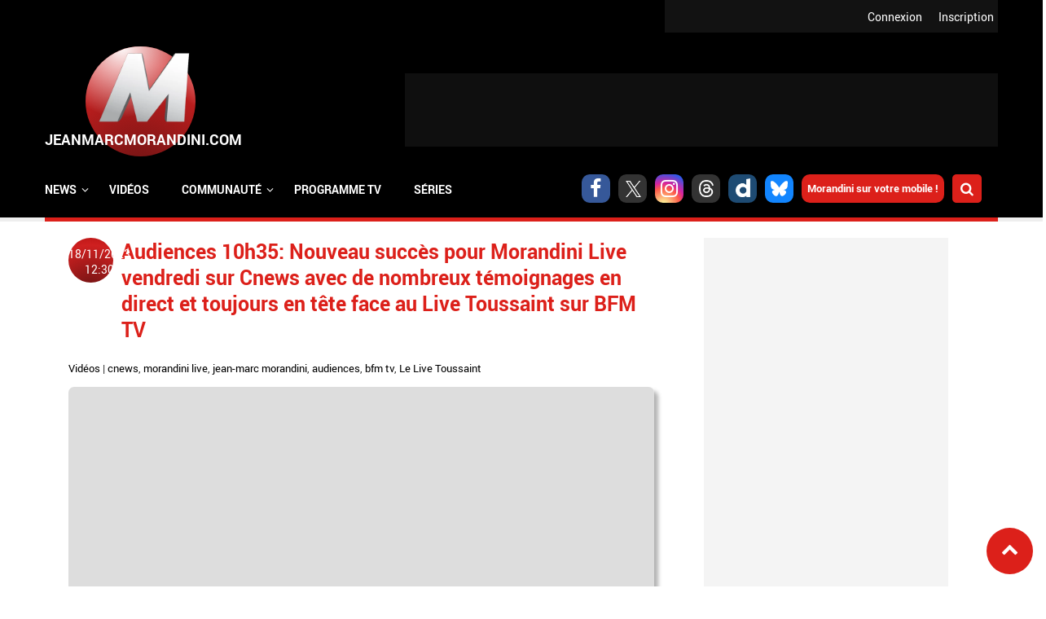

--- FILE ---
content_type: text/html; charset=utf-8
request_url: https://www.jeanmarcmorandini.com/article-553996-audiences-10h35-nouveau-succes-pour-morandini-live-vendredi-sur-cnews-avec-de-nombreux-temoignages-en-direct-et-toujours-en-tete-face-au-live-toussaint-sur-bfm-tv.html
body_size: 12838
content:
<!DOCTYPE html>
<html lang="fr" prefix="og: https://ogp.me/ns#">

  <head profile="http://www.w3.org/1999/xhtml/vocab">
    <!--[if IE]><![endif]-->
<link rel="dns-prefetch" href="//static.jeanmarcmorandini.com" />
<link rel="preconnect" href="//static.jeanmarcmorandini.com" />
<meta http-equiv="Content-Type" content="text/html; charset=utf-8" />
<meta http-equiv="x-dns-prefetch-control" content="on" />
<link rel="dns-prefetch" href="//static.jeanmarcmorandini.com" />
<!--[if IE 9]>
<link rel="prefetch" href="//static.jeanmarcmorandini.com" />
<![endif]-->
<link rel="amphtml" href="https://www.jeanmarcmorandini.com/article-553996-audiences-10h35-nouveau-succes-pour-morandini-live-vendredi-sur-cnews-avec-de-nombreux-temoignages-en-direct-et-toujours-en-tete-face-au-live-toussaint-sur-bfm-tv.html?amp" />
<script  type="application/ld+json">{"@context":"https:\/\/schema.org","@type":"NewsArticle","headline":"Audiences 10h35: Nouveau succ\u00e8s pour Morandini Live vendredi sur Cnews avec de nombreux t\u00e9moignages en di...","articleSection":"Vid\u00e9os","alternativeHeadline":"Nouveau succ\u00e8s pour Morandini Live hier sur Cnews avec de nombreux t\u00e9moignages en direct et toujours en t\u00eate face au Live Toussaint sur BFM TV. L'\u00e9missio...","description":"Nouveau succ\u00e8s pour Morandini Live hier sur Cnews avec de nombreux t\u00e9moignages en direct et toujours en t\u00eate face au Live Toussaint sur BFM TV. L'\u00e9missio...","mainEntityOfPage":{"@type":"WebPage","@id":"https:\/\/www.jeanmarcmorandini.com\/article-553996-audiences-10h35-nouveau-succes-pour-morandini-live-vendredi-sur-cnews-avec-de-nombreux-temoignages-en-direct-et-toujours-en-tete-face-au-live-toussaint-sur-bfm-tv.html"},"articleBody":"Nouveau succ\u00e8s pour Morandini Live hier sur Cnews avec de nombreux t\u00e9moignages en direct et toujours en t\u00eate face au Live Toussaint sur BFM TV. L'\u00e9mission s'int\u00e9ressait en particulier \u00e0 la hausse de l'antis\u00e9mitisme en France et la peur des \u00e9tudiants juifs dans les lyc\u00e9es et les facs qui ont de plus en plus de mal \u00e0 aller en cours en raison des menaces ou parfois des agressions dont ils sont victimes.\nA lundi en direct sur Cnews \u00e0 partir de 10h35\n\n \n","dateModified":"2023-11-18T12:30","datePublished":"2023-11-18T12:30","image":{"@type":"ImageObject","url":"https:\/\/static.jeanmarcmorandini.com\/sites\/jeanmarcmorandini.com\/files\/afgds_0.jpg","width":"1007","height":"486","caption":"","contentSize":"38090","name":"afgds.jpg","encodingFormat":"image\/jpeg"},"author":{"@type":"Person","name":"Jean-Marc Morandini"},"publisher":{"@type":"Organization","name":"THE WEB FAMILY","url":"https:\/\/www.jeanmarcmorandini.com\/","logo":{"@type":"ImageObject","url":"https:\/\/static.jeanmarcmorandini.com\/sites\/jeanmarcmorandini.com\/files\/corps2019\/logo-jmm-600x60-1dhj2b0620j78.png","width":600,"height":60}},"video":{"@type":"VideoObject","name":"Audiences 10h35: Nouveau succ\u00e8s pour Morandini Live vendredi sur Cnews avec de nombreux t\u00e9moignages en direct et toujours en t\u00eate face au Live Toussaint sur BFM TV","description":"Audiences 10h35: Nouveau succ\u00e8s pour Morandini Live vendredi sur Cnews avec de nombreux t\u00e9moignages en direct et toujours en t\u00eate face au Live Toussaint sur BFM TV","thumbnailUrl":"https:\/\/static.jeanmarcmorandini.com\/sites\/jeanmarcmorandini.com\/files\/afgds_0.jpg","uploadDate":"2023-11-18T12:30","embedUrl":"https:\/\/www.dailymotion.com\/embed\/video\/x8ppgg7"},"keywords":["Cnews","Morandini live","Jean-marc morandini","Audiences","Bfm tv","Le Live Toussaint"]}</script>
<script  type="application/ld+json">{"@context":"https:\/\/schema.org","@type":"BreadcrumbList","itemListElement":[{"@type":"ListItem","position":1,"name":"\u00c0 la une","item":"https:\/\/www.jeanmarcmorandini.com\/"},{"@type":"ListItem","position":2,"name":"Vid\u00e9os","item":"https:\/\/www.jeanmarcmorandini.com\/categorie-videos.html"}]}</script>
<script  type="application/ld+json">{"@context":"https:\/\/schema.org","@type":"WebSite","name":"Jean-Marc Morandini","alternateName":"Blog Jean Marc Morandini - Site d'informations m\u00e9dia, programmes TV, vid\u00e9os, zapping, people, radio, cinema, presse, internet","url":"https:\/\/www.jeanmarcmorandini.com\/","image":"https:\/\/static.jeanmarcmorandini.com\/sites\/all\/themes\/jmm7\/images\/logo_media.png"}</script>
<script  type="application/ld+json">{"@context":"https:\/\/schema.org","@type":"NewsMediaOrganization","name":"Jean-Marc Morandini","url":"https:\/\/www.jeanmarcmorandini.com\/","logo":"https:\/\/static.jeanmarcmorandini.com\/sites\/all\/themes\/jmm7\/images\/logo_media.png","sameAs":["https:\/\/www.facebook.com\/jmmorandini\/","https:\/\/twitter.com\/morandiniblog\/","https:\/\/www.instagram.com\/jeanmarcmorandini\/"]}</script>
<meta property="twitter:card" content="summary_large_image" />
<meta property="twitter:site" content="@morandiniblog" />
<meta property="twitter:creator" content="@morandiniblog" />
<meta property="twitter:title" content="Audiences 10h35: Nouveau succès pour Morandini Live vendredi sur Cnews avec de nombreux témoignages en direct et toujours en tête face au Live Toussaint sur BFM TV" />
<meta property="twitter:description" content="Nouveau succès pour Morandini Live hier sur Cnews avec de nombreux témoignages en direct et toujours en tête face au Live Toussaint sur BFM TV. L&#039;émission s&#039;intéressait en particulier à..." />
<meta property="twitter:image" content="https://static.jeanmarcmorandini.com/sites/jeanmarcmorandini.com/files/afgds_0.jpg" />
<meta property="og:title" content="Audiences 10h35: Nouveau succès pour Morandini Live vendredi sur Cnews avec de nombreux témoignages en direct et toujours en tête face au Live Toussaint sur BFM TV" />
<meta property="fb:app_id" content="368940366458873" />
<meta property="og:type" content="article" />
<meta property="og:image" content="https://static.jeanmarcmorandini.com/sites/jeanmarcmorandini.com/files/styles/facebook/public/afgds_0.jpg?itok=k8Q6E5WO" />
<meta property="og:url" content="https://www.jeanmarcmorandini.com/article-553996-audiences-10h35-nouveau-succes-pour-morandini-live-vendredi-sur-cnews-avec-de-nombreux-temoignages-en-direct-et-toujours-en-tete-face-au-live-toussaint-sur-bfm-tv.html" />
<meta property="og:description" content="Nouveau succès pour Morandini Live hier sur Cnews avec de nombreux témoignages en direct et toujours en tête face au Live Toussaint sur BFM TV. L&#039;émission s&#039;intéressait en particulier à la hausse de l&#039;antisémitisme en France et la peur des étudiants juifs dans les lycées et les facs qui ont" />
<link rel="shortcut icon" href="https://static.jeanmarcmorandini.com/sites/jeanmarcmorandini.com/files/favicon_1.png" type="image/png" />
<meta name="description" content="Nouveau succès pour Morandini Live hier sur Cnews avec de nombreux témoignages en direct et toujours en tête face au Live Toussaint sur BFM TV." />
<link rel="canonical" href="https://www.jeanmarcmorandini.com/article-553996-audiences-10h35-nouveau-succes-pour-morandini-live-vendredi-sur-cnews-avec-de-nombreux-temoignages-en-direct-et-toujours-en-tete-face-au-live-toussaint-sur-bfm-tv.html" />
<link rel="shortlink" href="https://www.jeanmarcmorandini.com/node/553996" />
<meta property="fb:app_id" content="1434142670197027" />
<meta property="og:site_name" content="Jean-Marc Morandini" />
<meta property="og:type" content="article" />
<meta property="og:url" content="https://www.jeanmarcmorandini.com/article-553996-audiences-10h35-nouveau-succes-pour-morandini-live-vendredi-sur-cnews-avec-de-nombreux-temoignages-en-direct-et-toujours-en-tete-face-au-live-toussaint-sur-bfm-tv.html" />
<meta property="og:title" content="Audiences 10h35: Nouveau succès pour Morandini Live vendredi sur Cnews avec de nombreux témoignages en direct et toujours en tête face au Live Toussaint sur BFM TV" />
<meta property="og:description" content="Nouveau succès pour Morandini Live hier sur Cnews avec de nombreux témoignages en direct et toujours en tête face au Live Toussaint sur BFM TV." />
<meta property="og:image" content="https://static.jeanmarcmorandini.com/sites/jeanmarcmorandini.com/files/afgds_0.jpg" />
    <title>Audiences 10h35: Nouveau succès pour Morandini Live vendredi sur Cnews avec de nombreux témoignages en direct et toujours en tête face au Live Toussaint sur BFM TV | Jean-Marc Morandini</title>
    <meta name="google-site-verification" content="j_IPphMWbaMJd2cJJNhx_auONtaNXU7ZiRQ7UDrt2jo" />
    <meta name="robots" content="index,follow,max-snippet:-1,max-image-preview:large,max-video-preview:-1" />
    <meta name="viewport" content="width=device-width, initial-scale=1.0">

    <meta name="format-detection" content="telephone=no" />
    <meta property="fb:pages" content="133417860067582" />

    <link rel="preconnect" href="https://cdn.taboola.com">
    <link rel="preconnect" href="https://storage.googleapis.com">
    <link rel="preconnect" href="https://ced.sascdn.com">
    <link rel="preconnect" href="https://www8.smartadserver.com">
    <link rel="preload" as="font" crossorigin="anonymous" type="font/woff2"  href="/sites/all/themes/jmm7/css/fonts/Roboto/Roboto-Regular.woff2"/>
    <link rel="preload" as="font" crossorigin="anonymous" type="font/woff2"  href="/sites/all/themes/jmm7/css/fonts/Roboto/Roboto-Bold.woff2"/>
    <link rel="preload" as="font" crossorigin="anonymous" type="font/woff2"  href="/sites/all/themes/jmm7/css/fonts/Open_Sans/OpenSans-Regular.woff2"/>
    <link rel="preload" as="font" crossorigin="anonymous" type="font/woff2"  href="/sites/all/themes/jmm7/css/fonts/Open_Sans/OpenSans-Bold.woff2"/>

    <link type="text/css" rel="stylesheet" href="/sites/jeanmarcmorandini.com/files/advagg_css/css__m9PL73jNcBgV3BZbg6CW7nv6TUntmqKPbkB4xpbNQ1s__le927qldc4TvQryDHNu4s6nBWPojisCChhkq75mI1S4__ZSMqSgoujX0gQJycZx5b2wkqLzufGuc8eG8p-Ytl_jc.css" media="all" />
<link type="text/css" rel="stylesheet" href="/sites/jeanmarcmorandini.com/files/advagg_css/css__dzi15DvPmqzRxIdIXIHO1xoeCR-UlIvlvXxAQiKNm6M__rYf4CmK36Gn6WQh6nIX3yrMxzKijWZCOY28rI_m3Mys__ZSMqSgoujX0gQJycZx5b2wkqLzufGuc8eG8p-Ytl_jc.css" media="all and (min-width: 1024px) and (max-width: 1366px)" />
<link type="text/css" rel="stylesheet" href="/sites/jeanmarcmorandini.com/files/advagg_css/css__x3WzNgrN0IoDx9iBth9MD0RPvGBs4kJ-FEEskc7HUT4__7dP0XwEmUDKD8HQ-AEO0Tp5DCpSIIGXVah_A4FU9U7g__ZSMqSgoujX0gQJycZx5b2wkqLzufGuc8eG8p-Ytl_jc.css" media="all and (min-width: 768px) and (max-width: 1023px)" />
<link type="text/css" rel="stylesheet" href="/sites/jeanmarcmorandini.com/files/advagg_css/css__q_4wu2yh63tUzhynObEud-4okUbjgIVhk6Pm-E478tI__NBtrsQb5SjEx73XN6yHuMnZJKuZT6dbfzgWs52nMcq0__ZSMqSgoujX0gQJycZx5b2wkqLzufGuc8eG8p-Ytl_jc.css" media="all and (min-width: 481px) and (max-width: 767px)" />
<link type="text/css" rel="stylesheet" href="/sites/jeanmarcmorandini.com/files/advagg_css/css__GJ2ASFQu0ZUYeRnBLznvAZLydWkNjTSk9NOtkOIP57s__vJ_tfil1m9T9gcpPJCLRhZuWWisTE9NqJmaDi1vXj_8__ZSMqSgoujX0gQJycZx5b2wkqLzufGuc8eG8p-Ytl_jc.css" media="all and (min-width: 360px) and (max-width: 480px)" />
<link type="text/css" rel="stylesheet" href="/sites/jeanmarcmorandini.com/files/advagg_css/css__ONLBuoUQOWBdTnofG5xCDvPdEOrvTxi7Pj0DYP3z8Bs__T7NGeQSHRTa6xwYnqCRxH58MFh6NMskFBx03CQm4U4o__ZSMqSgoujX0gQJycZx5b2wkqLzufGuc8eG8p-Ytl_jc.css" media="all and (max-width: 359px)" />

<!--[if lte IE 8]>
<link type="text/css" rel="stylesheet" href="/sites/all/themes/jmm7/css/fix-ie.css?t3esg1" media="all" />
<![endif]-->

    <!-- Didomi tag -->
    <script type="c5697047cdf8ff008c4731bd-text/javascript">
      window.gdprAppliesGlobally=true;(function(){function a(e){if(!window.frames[e]){if(document.body&&document.body.firstChild){var t=document.body;var n=document.createElement("iframe");n.style.display="none";n.name=e;n.title=e;t.insertBefore(n,t.firstChild)}
      else{setTimeout(function(){a(e)},5)}}}function e(n,r,o,c,s){function e(e,t,n,a){if(typeof n!=="function"){return}if(!window[r]){window[r]=[]}var i=false;if(s){i=s(e,t,n)}if(!i){window[r].push({command:e,parameter:t,callback:n,version:a})}}e.stub=true;function t(a){if(!window[n]||window[n].stub!==true){return}if(!a.data){return}
      var i=typeof a.data==="string";var e;try{e=i?JSON.parse(a.data):a.data}catch(t){return}if(e[o]){var r=e[o];window[n](r.command,r.parameter,function(e,t){var n={};n[c]={returnValue:e,success:t,callId:r.callId};a.source.postMessage(i?JSON.stringify(n):n,"*")},r.version)}}
      if(typeof window[n]!=="function"){window[n]=e;if(window.addEventListener){window.addEventListener("message",t,false)}else{window.attachEvent("onmessage",t)}}}e("__tcfapi","__tcfapiBuffer","__tcfapiCall","__tcfapiReturn");a("__tcfapiLocator");(function(e){
      var t=document.createElement("script");t.id="spcloader";t.type="text/javascript";t.async=true;t.src="https://sdk.privacy-center.org/"+e+"/loader.js?target="+document.location.hostname;t.charset="utf-8";var n=document.getElementsByTagName("script")[0];n.parentNode.insertBefore(t,n)})("58ff7455-e2e7-41c9-b8b6-7fc797bc5831")})();
    </script>

    <!-- Viously -->
          <script async id="xieg6Sie" data-cfasync="false" src="https://cdn.viously.com/js/sdk/boot.js"></script>
      </head>

  <body class="html not-front not-logged-in no-sidebars page-node page-node- page-node-553996 node-type-story">
    <div id="skip-link"><a href="/#main-content" class="element-invisible element-focusable">Aller au contenu principal</a></div>        <a name="top-page" id="top-page"></a>
<a href="#top-page" id="top-page-link" class="scrollup"><span class="customicon-chevron-up"></span></a>

<header>
  <div id="header-top">
            <div class="region region-header-top">
    <div class="block block-jmm-slideshow" id="block-jmm-slideshow-latestnews-header">
      
  <div class="block-content">
    <div id="block-jmm_slideshow-latestnews_header-ajax-content" class="ajaxblocks-wrapper"></div>  </div>
</div>
  </div>
        <div id="logreg">
      <div id="logreg-in">
              <div id="logreg-register"><a href="/inscription.html">Inscription</a></div>
        <div id="logreg-login"><a href="/user/login">Connexion</a></div>
                    </div>
    </div>
    <div class="clear"></div>
  </div>

  <div id="header-middle">
    <figure class="jmm-logo">
      <a href="/" class="sphere sphere-logo">
        <div class="sphere-animated">
          <img src="https://static.jeanmarcmorandini.com/sites/all/themes/jmm7/images/logo_2.png" atl="JeanMarcmorandini.com" id="jmm-logo-image">
        </div>
      </a>
    </figure>

          <div id="header-region" class="ads-ban-header">  <div class="region region-header">
    <div class="block block-jmm-ads-prisma" id="block-jmm-ads-prisma-publicites-block-1">
      
  <div class="block-content">
    <div class="wrapper-ads format-adscorejs-news-ban-header">
	<div
	  class="ads-core-placer"
	  id="adscorejs-news-ban-header"
	  data-ads-core='{"type":"Banniere-Haute", "device":"desktop, tablet, mobile"}'
	></div>
</div>  </div>
</div>
  </div>
</div>
    
    <div class="clear"></div>
  </div>

    <div id="header-navigation">
      <div class="region region-navigation">
    <div class="block block-search-api-page" id="block-search-api-page-rechercher">
        <h2 class="block-title">Rechercher</h2>
    
  <div class="block-content">
    <form action="/article-553996-audiences-10h35-nouveau-succes-pour-morandini-live-vendredi-sur-cnews-avec-de-nombreux-temoignages-en-direct-et-toujours-en-tete-face-au-live-toussaint-sur-bfm-tv.html" method="post" id="search-api-page-search-form-rechercher" accept-charset="UTF-8"><div><div class="form-item form-type-textfield form-item-keys-5">
  <label class="element-invisible" for="edit-keys-5">Saisissez vos mots-clés </label>
 <input placeholder="Saisissez vos mots-clés" type="text" id="edit-keys-5" name="keys_5" value="" size="15" maxlength="128" class="form-text" />
</div>
<input type="hidden" name="id" value="5" />
<input type="submit" id="edit-submit-5" name="op" value="Rechercher" class="form-submit" /><input type="hidden" name="form_build_id" value="form-jXLj0nU2E2v_Q4ScxrFQI9UQUcIeBeqQvlRvLcmySak" />
<input type="hidden" name="form_id" value="search_api_page_search_form_rechercher" />
</div></form>    <div class="close-btn"></div>
  </div>
</div>
<div class="block block-jmm-icones-sociales" id="block-jmm-icones-sociales-icones-sociales">
      
  <div class="block-content">
    <a href="https://www.facebook.com/jmmorandini" class="soc customicon-facebook" target="_blank"></a><a href="https://twitter.com/morandiniblog" class="soc customicon-x" target="_blank"></a><a href="https://instagram.com/jeanmarcmorandini" class="soc customicon-instagram" target="_blank"></a><a href="https://www.threads.net/@morandiniblog2" class="soc customicon-threads" target="_blank"></a><a href="https://www.dailymotion.com/morandini" class="soc customicon-dailymotion" target="_blank"></a><a href="https://bsky.app/profile/morandiniblog2.bsky.social" class="soc customicon-bluesky" target="_blank"></a><a href="https://www.jeanmarcmorandini.com/applications-mobile.html" target="_parent" class="applicationsmobiles">Morandini sur votre mobile !</a><div id="btnsearch"></div>  </div>
</div>
<div class="block block-jmm-menus" id="block-jmm-menus-menusjmm">
      
  <div class="block-content">
    <nav id="jmm-navigation">
  <div id="responsive-toggle-menu"></div>
  <div id="menu">
    <ul id="first-level-menu" class="menu">
                  <li class="has_submenu">
        <span class="first-level-title">
                  <span>News</span>                </span>
                          <div class="burgermenu">
            <div class="wrapper-second-level-menu">
              <ul class="second-level-menu">
                                                                                      <li id="second-level-menu-tid-1" class="second-level-menu-item active"><span class="second-level-title"><a href="/menu-categorie/1">TV</a></span></li>
                                                                      <li id="second-level-menu-tid-2" class="second-level-menu-item"><span class="second-level-title"><a href="/menu-categorie/2">Radio</a></span></li>
                                                                      <li id="second-level-menu-tid-3" class="second-level-menu-item"><span class="second-level-title"><a href="/menu-categorie/3">Press</a></span></li>
                                                                      <li id="second-level-menu-tid-4" class="second-level-menu-item"><span class="second-level-title"><a href="/menu-categorie/4">Cinéma</a></span></li>
                                                                      <li id="second-level-menu-tid-5" class="second-level-menu-item"><span class="second-level-title"><a href="/menu-categorie/5">Internet</a></span></li>
                                                                      <li id="second-level-menu-tid-6" class="second-level-menu-item"><span class="second-level-title"><a href="/menu-categorie/6">People</a></span></li>
                                                                      <li id="second-level-menu-tid-18294" class="second-level-menu-item"><span class="second-level-title"><a href="/menu-categorie/18294">Politique</a></span></li>
                                                                      <li id="second-level-menu-tid-18340" class="second-level-menu-item"><span class="second-level-title"><a href="/menu-categorie/18340">Économie</a></span></li>
                                                                      <li id="second-level-menu-tid-18639" class="second-level-menu-item"><span class="second-level-title"><a href="/menu-categorie/18639">Sport</a></span></li>
                                                                      <li id="second-level-menu-tid-20655" class="second-level-menu-item"><span class="second-level-title"><a href="/menu-categorie/20655">Fait divers</a></span></li>
                                                                      <li id="second-level-menu-tid-20656" class="second-level-menu-item"><span class="second-level-title"><a href="/menu-categorie/20656">Justice</a></span></li>
                                                                      <li id="second-level-menu-tid-18341" class="second-level-menu-item"><span class="second-level-title"><a href="/menu-categorie/18341">Divers</a></span></li>
                              </ul>
            </div>
                        <div class="wrapper-categorie-menu">
              <div class="wrapper-categorie-menu-header">
  <span class="categorie-menu-link"><a href="/categorie-tv.html">Toutes les news TV</a></span>
  <span class="categorie-menu-title">Les dernières news <span>TV</span></span>
</div>
  <div class="wrapper-categorie-item">
  <div class="categorie-item-img jmm-img">
    <a href="/article-622549-audiences-prime-entre-independence-day-sur-tf1-et-adieu-les-cons-sur-france-2-qui-a-rassemble-le-plus-de-telespectateurs-hier-soir.html"><img data-echo="https://static.jeanmarcmorandini.com/sites/jeanmarcmorandini.com/files/styles/image_252_115/public/independenceday1_0.jpg" data-icon="" src="https://static.jeanmarcmorandini.com//sites/jeanmarcmorandini.com/files/lazyload_placeholder.png" width="252" height="115" alt="Audiences Prime: Entre &quot;Independence Day&quot; sur TF1 et &quot;Adieu les cons&quot; sur France 2, qui a rassemblé le plus de téléspectateurs hier soir ?" title="Audiences Prime: Entre &quot;Independence Day&quot; sur TF1 et &quot;Adieu les cons&quot; sur France 2, qui a rassemblé le plus de téléspectateurs hier soir ?" /><noscript><img src="https://static.jeanmarcmorandini.com/sites/jeanmarcmorandini.com/files/styles/image_252_115/public/independenceday1_0.jpg" width="252" height="115" alt="Audiences Prime: Entre &quot;Independence Day&quot; sur TF1 et &quot;Adieu les cons&quot; sur France 2, qui a rassemblé le plus de téléspectateurs hier soir ?" title="Audiences Prime: Entre &quot;Independence Day&quot; sur TF1 et &quot;Adieu les cons&quot; sur France 2, qui a rassemblé le plus de téléspectateurs hier soir ?" /></noscript></a>    <span class="categorie-item-tag">audiences</span>
  </div>
  <div class="categorie-item-title">
    <a href="/article-622549-audiences-prime-entre-independence-day-sur-tf1-et-adieu-les-cons-sur-france-2-qui-a-rassemble-le-plus-de-telespectateurs-hier-soir.html">Audiences Prime: Entre &quot;Independence Day&quot; sur...</a>  </div>
</div>  <div class="wrapper-categorie-item">
  <div class="categorie-item-img jmm-img">
    <a href="/article-621358-audiences-prime-liam-neeson-et-le-film-retribution-ont-ils-permis-a-tf1-d-etre-leader-hier-soir-devant-sur-les-chemins-noirs-sur-france-2.html"><img data-echo="https://static.jeanmarcmorandini.com/sites/jeanmarcmorandini.com/files/styles/image_252_115/public/retribution_0.jpg" data-icon="" src="https://static.jeanmarcmorandini.com//sites/jeanmarcmorandini.com/files/lazyload_placeholder.png" width="252" height="115" alt="Audiences Prime: Liam Neeson et le film &quot;Retribution&quot; ont-ils permis à TF1 d&#039;être leader hier soir devant &quot;Sur les chemins noirs&quot; sur France 2 ?" title="Audiences Prime: Liam Neeson et le film &quot;Retribution&quot; ont-ils permis à TF1 d&#039;être leader hier soir devant &quot;Sur les chemins noirs&quot; sur France 2 ?" /><noscript><img src="https://static.jeanmarcmorandini.com/sites/jeanmarcmorandini.com/files/styles/image_252_115/public/retribution_0.jpg" width="252" height="115" alt="Audiences Prime: Liam Neeson et le film &quot;Retribution&quot; ont-ils permis à TF1 d&#039;être leader hier soir devant &quot;Sur les chemins noirs&quot; sur France 2 ?" title="Audiences Prime: Liam Neeson et le film &quot;Retribution&quot; ont-ils permis à TF1 d&#039;être leader hier soir devant &quot;Sur les chemins noirs&quot; sur France 2 ?" /></noscript></a>    <span class="categorie-item-tag">audiences</span>
  </div>
  <div class="categorie-item-title">
    <a href="/article-621358-audiences-prime-liam-neeson-et-le-film-retribution-ont-ils-permis-a-tf1-d-etre-leader-hier-soir-devant-sur-les-chemins-noirs-sur-france-2.html">Audiences Prime: Liam Neeson et le film...</a>  </div>
</div>  <div class="wrapper-categorie-item">
  <div class="categorie-item-img jmm-img">
    <a href="/article-619402-audiences-prime-avec-aline-sur-la-vie-de-celine-dion-vue-par-valerie-lemercier-tf1-a-t-elle-cartonne-ou-joue-a-titanic-hier-soir.html"><img data-echo="https://static.jeanmarcmorandini.com/sites/jeanmarcmorandini.com/files/styles/image_252_115/public/aline_1.jpg" data-icon="" src="https://static.jeanmarcmorandini.com//sites/jeanmarcmorandini.com/files/lazyload_placeholder.png" width="252" height="115" alt="Audiences Prime: Avec &quot;Aline&quot; sur la vie de Céline Dion, vue par Valérie Lemercier, TF1 a-t-elle cartonné ou joué à Titanic hier soir ?" title="Audiences Prime: Avec &quot;Aline&quot; sur la vie de Céline Dion, vue par Valérie Lemercier, TF1 a-t-elle cartonné ou joué à Titanic hier soir ?" /><noscript><img src="https://static.jeanmarcmorandini.com/sites/jeanmarcmorandini.com/files/styles/image_252_115/public/aline_1.jpg" width="252" height="115" alt="Audiences Prime: Avec &quot;Aline&quot; sur la vie de Céline Dion, vue par Valérie Lemercier, TF1 a-t-elle cartonné ou joué à Titanic hier soir ?" title="Audiences Prime: Avec &quot;Aline&quot; sur la vie de Céline Dion, vue par Valérie Lemercier, TF1 a-t-elle cartonné ou joué à Titanic hier soir ?" /></noscript></a>    <span class="categorie-item-tag">audiences</span>
  </div>
  <div class="categorie-item-title">
    <a href="/article-619402-audiences-prime-avec-aline-sur-la-vie-de-celine-dion-vue-par-valerie-lemercier-tf1-a-t-elle-cartonne-ou-joue-a-titanic-hier-soir.html">Audiences Prime: Avec &quot;Aline&quot; sur la vie de...</a>  </div>
</div>  <div class="wrapper-categorie-item">
  <div class="categorie-item-img jmm-img">
    <a href="/article-618073-audiences-avant-20h-sept-a-huit-sur-tf1-a-t-il-fait-le-poids-hier-face-au-match-de-rugby-des-bleues-sur-france-2-qui-affrontaient-l-afrique-du-sud.html"><img data-echo="https://static.jeanmarcmorandini.com/sites/jeanmarcmorandini.com/files/styles/image_252_115/public/capture_decran_2025-09-08_a_09.42.02_0.jpg" data-icon="" src="https://static.jeanmarcmorandini.com//sites/jeanmarcmorandini.com/files/lazyload_placeholder.png" width="252" height="115" alt="Audiences Avant 20h: &quot;Sept à huit&quot; sur TF1 a-t-il fait le poids hier face au match de rugby des Bleues sur France 2 qui affrontaient l&#039;Afrique du Sud ?" title="Audiences Avant 20h: &quot;Sept à huit&quot; sur TF1 a-t-il fait le poids hier face au match de rugby des Bleues sur France 2 qui affrontaient l&#039;Afrique du Sud ?" /><noscript><img src="https://static.jeanmarcmorandini.com/sites/jeanmarcmorandini.com/files/styles/image_252_115/public/capture_decran_2025-09-08_a_09.42.02_0.jpg" width="252" height="115" alt="Audiences Avant 20h: &quot;Sept à huit&quot; sur TF1 a-t-il fait le poids hier face au match de rugby des Bleues sur France 2 qui affrontaient l&#039;Afrique du Sud ?" title="Audiences Avant 20h: &quot;Sept à huit&quot; sur TF1 a-t-il fait le poids hier face au match de rugby des Bleues sur France 2 qui affrontaient l&#039;Afrique du Sud ?" /></noscript></a>    <span class="categorie-item-tag">audiences</span>
  </div>
  <div class="categorie-item-title">
    <a href="/article-618073-audiences-avant-20h-sept-a-huit-sur-tf1-a-t-il-fait-le-poids-hier-face-au-match-de-rugby-des-bleues-sur-france-2-qui-affrontaient-l-afrique-du-sud.html">Audiences Avant 20h: &quot;Sept à huit&quot; sur TF1...</a>  </div>
</div>  <div class="wrapper-categorie-item">
  <div class="categorie-item-img jmm-img">
    <a href="/article-618040-audiences-prime-l-equipe-de-france-a-battu-l-ukraine-en-pologne-hier-soir-sur-tf1-mais-devant-combien-de-telespectateurs-la-capitaine-marleau-a-t-elle-resiste-sur-france-2.html"><img data-echo="https://static.jeanmarcmorandini.com/sites/jeanmarcmorandini.com/files/styles/image_252_115/public/mbappe-ukraine-france_0.jpeg" data-icon="" src="https://static.jeanmarcmorandini.com//sites/jeanmarcmorandini.com/files/lazyload_placeholder.png" width="252" height="115" alt="Audiences Prime: L’équipe de France a battu l’Ukraine en Pologne, hier soir sur TF1, mais devant combien de téléspectateurs ? La Capitaine Marleau a-t-elle résisté sur France 2 ? " title="Audiences Prime: L’équipe de France a battu l’Ukraine en Pologne, hier soir sur TF1, mais devant combien de téléspectateurs ? La Capitaine Marleau a-t-elle résisté sur France 2 ? " /><noscript><img src="https://static.jeanmarcmorandini.com/sites/jeanmarcmorandini.com/files/styles/image_252_115/public/mbappe-ukraine-france_0.jpeg" width="252" height="115" alt="Audiences Prime: L’équipe de France a battu l’Ukraine en Pologne, hier soir sur TF1, mais devant combien de téléspectateurs ? La Capitaine Marleau a-t-elle résisté sur France 2 ? " title="Audiences Prime: L’équipe de France a battu l’Ukraine en Pologne, hier soir sur TF1, mais devant combien de téléspectateurs ? La Capitaine Marleau a-t-elle résisté sur France 2 ? " /></noscript></a>    <span class="categorie-item-tag">audiences</span>
  </div>
  <div class="categorie-item-title">
    <a href="/article-618040-audiences-prime-l-equipe-de-france-a-battu-l-ukraine-en-pologne-hier-soir-sur-tf1-mais-devant-combien-de-telespectateurs-la-capitaine-marleau-a-t-elle-resiste-sur-france-2.html">Audiences Prime: L’équipe de France a battu...</a>  </div>
</div>  <div class="wrapper-categorie-item">
  <div class="categorie-item-img jmm-img">
    <a href="/article-617932-audiences-prime-quel-score-hier-soir-pour-le-retour-de-hpi-sur-tf1-avec-le-lancement-de-la-derniere-partie-de-la-5e-saison.html"><img data-echo="https://static.jeanmarcmorandini.com/sites/jeanmarcmorandini.com/files/styles/image_252_115/public/hpi22mai_0.jpg" data-icon="" src="https://static.jeanmarcmorandini.com//sites/jeanmarcmorandini.com/files/lazyload_placeholder.png" width="252" height="115" alt="Audiences Prime: Quel score hier soir pour le retour de &quot;HPI&quot; sur TF1 avec le lancement de la dernière partie de la 5e saison ? " title="Audiences Prime: Quel score hier soir pour le retour de &quot;HPI&quot; sur TF1 avec le lancement de la dernière partie de la 5e saison ? " /><noscript><img src="https://static.jeanmarcmorandini.com/sites/jeanmarcmorandini.com/files/styles/image_252_115/public/hpi22mai_0.jpg" width="252" height="115" alt="Audiences Prime: Quel score hier soir pour le retour de &quot;HPI&quot; sur TF1 avec le lancement de la dernière partie de la 5e saison ? " title="Audiences Prime: Quel score hier soir pour le retour de &quot;HPI&quot; sur TF1 avec le lancement de la dernière partie de la 5e saison ? " /></noscript></a>    <span class="categorie-item-tag">audiences</span>
  </div>
  <div class="categorie-item-title">
    <a href="/article-617932-audiences-prime-quel-score-hier-soir-pour-le-retour-de-hpi-sur-tf1-avec-le-lancement-de-la-derniere-partie-de-la-5e-saison.html">Audiences Prime: Quel score hier soir pour le...</a>  </div>
</div>            </div>
                      </div>
              </li>
                  <li>
        <span class="first-level-title">
                  <a href="/categorie-videos.html">Vidéos</a>                </span>
              </li>
                  <li class="has_submenu">
        <span class="first-level-title">
                  <span>Communauté</span>                </span>
                          <div class="simplemenu">
            <div class="wrapper-second-level-menu">
              <ul class="second-level-menu">
                                                                                      <li id="second-level-menu-tid-0" class="second-level-menu-item"><span class="second-level-title"><a href="/inscription.html">S&#039;inscrire</a></span></li>
                                                                      <li id="second-level-menu-tid-1" class="second-level-menu-item"><span class="second-level-title"><a href="/user/login">S&#039;identifier</a></span></li>
                                                                      <li id="second-level-menu-tid-2" class="second-level-menu-item"><span class="second-level-title"><a href="/recherche-membre.html">Rechercher un membre</a></span></li>
                              </ul>
            </div>
                      </div>
              </li>
                  <li>
        <span class="first-level-title">
                  <a href="/programme-tv.html">Programme TV</a>                </span>
              </li>
                  <li>
        <span class="first-level-title">
                  <a href="/categorie-tv.html">Séries</a>                </span>
              </li>
          </ul>
  </div>
</nav>
<div class="clear"></div>  </div>
</div>
  </div>
    <div class="clear"></div>
  </div>
  </header>



<div id="wrapper-publicite">
  <div id="wrapper-global" class="">

    <div id="wrapper-content">
      <div id="center">
                          <div class="region region-content">
    <div class="block block-system" id="block-system-main">
      
  <div class="block-content">
      
<div id="node-story" class="node node-story clearfix" class="node node-story node-type-story node-pagestory" id="node-553996">
  <div class="heure"><div class="sphere"><span>18/11/2023 12:30</span></div></div>
  <h1>Audiences 10h35: Nouveau succès pour Morandini Live vendredi sur Cnews avec de nombreux témoignages en direct et toujours en tête face au Live Toussaint sur BFM TV</h1>

      <div class="cattags"><span class="categorie"><a href="/categorie-videos.html">Vidéos</a><span> | </span></span><span class="tags"><a href="/actualite-cnews.html">cnews</a>, <a href="/actualite-morandini-live.html">morandini live</a>, <a href="/actualite-jean-marc-morandini.html">jean-marc morandini</a>, <a href="/actualite-audiences.html-4">audiences</a>, <a href="/actualite-bfm-tv.html">bfm tv</a>, <a href="/actualite-le-live-toussaint.html">Le Live Toussaint</a></span></div>  
      <div class="jmm-img">
      <div class="vsly-player"
      data-template="PVAwsGViMhyjA"
      data-content-external-id="x8ppgg7"
      data-content-external-source="https://geo.dailymotion.com/player/x2my2.html?video=x8ppgg7"
      style="background:#ddd;padding-top:56.25%;font-size:0;position:relative;overflow:hidden;width:100%;">
    </div>    </div>
  
  <div class="stats head-story-wrapper">
    <div class="left">
      <div class="left-child"><span data-nodecounter-ajax="553996"></span> -</div>
      <div class="left-child"><a href="/article-553996-audiences-10h35-nouveau-succes-pour-morandini-live-vendredi-sur-cnews-avec-de-nombreux-temoignages-en-direct-et-toujours-en-tete-face-au-live-toussaint-sur-bfm-tv.html#comments" class="active">Soyez premier à commenter</a></div>
    </div>

    <div class="social-share-lite">
      <a href="https://www.facebook.com/sharer/sharer.php?u=https%3A//www.jeanmarcmorandini.com/article-553996-audiences-10h35-nouveau-succes-pour-morandini-live-vendredi-sur-cnews-avec-de-nombreux-temoignages-en-direct-et-toujours-en-tete-face-au-live-toussaint-sur-bfm-tv.html&amp;t=Audiences%2010h35%3A%20Nouveau%20succ%C3%A8s%20pour%20Morandini%20Live%20vendredi%20sur%20Cnews%20avec%20de%20nombreux%20t%C3%A9moignages%20en%20direct%20et%20toujours%20en%20t%C3%AAte%20face%20au%20Live%20Toussaint%20sur%20BFM%20TV" target="_blank" class="share-fb lite" title="Partager sur Facebook"><img src="https://static.jeanmarcmorandini.com/sites/jeanmarcmorandini.com/files/corps2019/icon-facebook.svg" /></a>      <a href="https://twitter.com/intent/tweet?url=https%3A//www.jeanmarcmorandini.com/article-553996-audiences-10h35-nouveau-succes-pour-morandini-live-vendredi-sur-cnews-avec-de-nombreux-temoignages-en-direct-et-toujours-en-tete-face-au-live-toussaint-sur-bfm-tv.html&amp;text=Audiences%2010h35%3A%20Nouveau%20succ%C3%A8s%20pour%20Morandini%20Live%20vendredi%20sur%20Cnews%20avec%20de%20nombreux%20t%C3%A9moignages%20en%20direct%20et%20toujours%20en%20t%C3%AAte%20face%20au%20Live%20Toussaint%20sur%20BFM%20TV&amp;via=morandiniblog" class="share-x lite" target="_blank" title="Partager sur X"><img src="https://static.jeanmarcmorandini.com/sites/all/themes/jmm7/images/2024/logo-x-lite.svg" /></a>    </div>
  </div>
  <div class="clear"></div>

  <div class="body">

      <!-- Ads InRead -->
              <div id="jmm_ads_InRead_desktop_1" class="jmm_ads_InRead"><div class="wrapper-ads format-adscorejs-news-inread1-desktop">
	<div
	  class="ads-core-placer"
	  id="adscorejs-news-inread1-desktop"
	  data-ads-core='{"type":"Pave-Haut2-desktop", "device":"desktop,tablet"}'
	></div>
</div></div>
        <div id="jmm_ads_InRead1" class="jmm_ads_InRead mobile"><div class="wrapper-ads format-adscorejs-news-inread1-mobile">
	<div
	  class="ads-core-placer"
	  id="adscorejs-news-inread1-mobile"
	  data-ads-core='{"type":"Pave-Haut2", "device":"mobile"}'
	></div>
</div></div>
      

    <p>Nouveau succ&egrave;s pour Morandini Live hier sur Cnews avec de nombreux t&eacute;moignages en direct et toujours en t&ecirc;te face au Live Toussaint sur BFM TV. L'&eacute;mission s'int&eacute;ressait en particulier &agrave; la hausse de l'antis&eacute;mitisme en France et la peur des &eacute;tudiants juifs dans les lyc&eacute;es et les facs qui ont de plus en plus de mal &agrave; aller en cours en raison des menaces ou parfois des agressions dont ils sont victimes.</p><p>A lundi en direct sur Cnews &agrave; partir de 10h35</p>

      <!-- Ads InRead -->
              <div id="jmm_ads_InRead_desktop_2" class="jmm_ads_InRead"><div class="wrapper-ads format-adscorejs-news-inread2-desktop">
	<div
	  class="ads-core-placer"
	  id="adscorejs-news-inread2-desktop"
	  data-ads-core='{"type":"Pave-Haut2-desktop", "device":"desktop,tablet"}'
	></div>
</div></div>
        <div id="jmm_ads_InRead2" class="jmm_ads_InRead mobile"><div class="wrapper-ads format-adscorejs-news-inread2-mobile">
	<div
	  class="ads-core-placer"
	  id="adscorejs-news-inread2-mobile"
	  data-ads-core='{"type":"Pave-Haut2", "device":"mobile"}'
	></div>
</div></div>
      
        <div id="audiences-container">
  <div class="audiences-wrapper">
        <div class="progress skill-bar">
        <div class="progress-bar progress-bar-success" role="progressbar" aria-valuenow="7.6" aria-valuemin="0" aria-valuemax="100">
                <span class="mchaine"><span class="img-chaine bg-cnews"></span></span>
        <span class="memission">Morandini Live</span>
        <span class="mnombre">7.6 % de PDA</span>
        </div>
        <span class="mresult">263 000</span>
    </div>
        <div class="progress skill-bar">
        <div class="progress-bar progress-bar-success" role="progressbar" aria-valuenow="6.3" aria-valuemin="0" aria-valuemax="100">
                <span class="mchaine"><span class="img-chaine bg-bfmtv"></span></span>
        <span class="memission">Le Live Toussaint</span>
        <span class="mnombre">6.3 % de PDA</span>
        </div>
        <span class="mresult">217 000</span>
    </div>
        <div class="progress skill-bar">
        <div class="progress-bar progress-bar-success" role="progressbar" aria-valuenow="4.3" aria-valuemin="0" aria-valuemax="100">
                <span class="mchaine"><span class="img-chaine bg-lci"></span></span>
        <span class="memission">Tranche Info</span>
        <span class="mnombre">4.3 % de PDA</span>
        </div>
        <span class="mresult">150 000</span>
    </div>
        <div class="progress skill-bar">
        <div class="progress-bar progress-bar-success" role="progressbar" aria-valuenow="1.1" aria-valuemin="0" aria-valuemax="100">
                <span class="mchaine"><span class="img-chaine bg-franceinfo"></span></span>
        <span class="memission">Tranche Info</span>
        <span class="mnombre">1.1 % de PDA</span>
        </div>
        <span class="mresult">36 000</span>
    </div>
      </div>

  <h3 class="h3marge">Le Top des parts de marché</h3>

  <div id="audiences_part" class="chart-container">
    <canvas id="chart-area"></canvas>
  </div>
</div>  </div>

  <div id="content_story_bottom">
          <div id="recents-news-wrapper">
  <h2>Ça peut vous interesser</h2>
  <div id="recent-news-swiper">
    <div class="swiper-wrapper">
                            <div class="swiper-slide">
        <article>
          <figure class="jmm-img">
            <a href="/article-626170-audiences-10h35-morandini-live-sur-cnews-maintient-hier-son-large-leadership-avec-pres-de-400000-telespectateurs-devant-julien-arnaud-qui-est-sous-160000-sur-bfmtv.html"><img data-echo="https://static.jeanmarcmorandini.com/sites/jeanmarcmorandini.com/files/styles/image_240_110/public/capture_decran_2025-12-03_a_12.17.59_0.jpg" data-icon="" src="https://static.jeanmarcmorandini.com//sites/jeanmarcmorandini.com/files/lazyload_placeholder.png" width="240" height="110" alt="" title="Audiences 10h35: &quot;Morandini Live&quot; sur CNews maintient hier son large leadership avec près de 400.000 téléspectateurs devant Julien Arnaud qui est sous 160.000 sur BFMTV" /><noscript><img src="https://static.jeanmarcmorandini.com/sites/jeanmarcmorandini.com/files/styles/image_240_110/public/capture_decran_2025-12-03_a_12.17.59_0.jpg" width="240" height="110" alt="" title="Audiences 10h35: &quot;Morandini Live&quot; sur CNews maintient hier son large leadership avec près de 400.000 téléspectateurs devant Julien Arnaud qui est sous 160.000 sur BFMTV" /></noscript></a>            <a href="/actualite-audiences.html-1" class="recents-news-image-tag">audiences</a>          </figure>
          <div class="jmm-post-meta-data">
            <span><a href="/categorie-videos.html">Vidéos</a> - </span>
            <span><time><a href="/article-626170-audiences-10h35-morandini-live-sur-cnews-maintient-hier-son-large-leadership-avec-pres-de-400000-telespectateurs-devant-julien-arnaud-qui-est-sous-160000-sur-bfmtv.html">03/12 12:24</a></time></span>
          </div>
          <h3><a href="/node/626170">Audiences 10h35: &quot;Morandini Live&quot; sur CNews maintient hier son large leadership avec près de 400.000 téléspectateurs devant Julien Arnaud qui est sous 160.000 sur BFMTV</a></h3>
        </article>
      </div>
                            <div class="swiper-slide">
        <article>
          <figure class="jmm-img">
            <a href="/article-626041-morandini-live-bat-son-record-historique-sur-cnews-hier-avec-plus-de-600000-telespectateurs-un-score-jamais-atteint-depuis-9-ans-a-l-antenne.html"><img data-echo="https://static.jeanmarcmorandini.com/sites/jeanmarcmorandini.com/files/styles/image_240_110/public/jmmorandini-photo_0.jpg" data-icon="" src="https://static.jeanmarcmorandini.com//sites/jeanmarcmorandini.com/files/lazyload_placeholder.png" width="240" height="110" alt="" title="&quot;Morandini Live&quot; bat son record historique sur CNews hier avec plus de 600.000 téléspectateurs, un score jamais atteint depuis 9 ans à l&#039;antenne" /><noscript><img src="https://static.jeanmarcmorandini.com/sites/jeanmarcmorandini.com/files/styles/image_240_110/public/jmmorandini-photo_0.jpg" width="240" height="110" alt="" title="&quot;Morandini Live&quot; bat son record historique sur CNews hier avec plus de 600.000 téléspectateurs, un score jamais atteint depuis 9 ans à l&#039;antenne" /></noscript></a>            <a href="/actualite-morandini-live.html" class="recents-news-image-tag">morandini live</a>          </figure>
          <div class="jmm-post-meta-data">
            <span><a href="/categorie-videos.html">Vidéos</a> - </span>
            <span><time><a href="/article-626041-morandini-live-bat-son-record-historique-sur-cnews-hier-avec-plus-de-600000-telespectateurs-un-score-jamais-atteint-depuis-9-ans-a-l-antenne.html">02/12 12:26</a></time></span>
          </div>
          <h3><a href="/node/626041">&quot;Morandini Live&quot; bat son record historique sur CNews hier avec plus de 600.000 téléspectateurs, un score jamais atteint depuis 9 ans à l&#039;antenne</a></h3>
        </article>
      </div>
                            <div class="swiper-slide">
        <article>
          <figure class="jmm-img">
            <a href="/article-625894-un-cadre-de-france-tele-revele-que-complement-d-enquete-avait-ete-prevenu-des-problemes-lies-au-rapport-de-reporters-sans-frontieres-mais-ils-ont-choisi-d-ignorer-l-alerte-video.html"><img data-echo="https://static.jeanmarcmorandini.com/sites/jeanmarcmorandini.com/files/styles/image_240_110/public/complement_erer.jpg" data-icon="" src="https://static.jeanmarcmorandini.com//sites/jeanmarcmorandini.com/files/lazyload_placeholder.png" width="240" height="110" alt="" title="Un cadre de France Télé révèle que &quot;Complément d&#039;enquête&quot; avait été prévenu des problèmes liés au rapport de Reporters sans Frontières, &quot;mais ils ont choisi d&#039;ignorer l&#039;alerte&quot; !  Vidéo" /><noscript><img src="https://static.jeanmarcmorandini.com/sites/jeanmarcmorandini.com/files/styles/image_240_110/public/complement_erer.jpg" width="240" height="110" alt="" title="Un cadre de France Télé révèle que &quot;Complément d&#039;enquête&quot; avait été prévenu des problèmes liés au rapport de Reporters sans Frontières, &quot;mais ils ont choisi d&#039;ignorer l&#039;alerte&quot; !  Vidéo" /></noscript></a>            <a href="/actualite-complement-d-enquete.html" class="recents-news-image-tag">complément d&#039;enquête</a>          </figure>
          <div class="jmm-post-meta-data">
            <span><a href="/categorie-videos.html">Vidéos</a> - </span>
            <span><time><a href="/article-625894-un-cadre-de-france-tele-revele-que-complement-d-enquete-avait-ete-prevenu-des-problemes-lies-au-rapport-de-reporters-sans-frontieres-mais-ils-ont-choisi-d-ignorer-l-alerte-video.html">01/12 07:56</a></time></span>
          </div>
          <h3><a href="/node/625894">Un cadre de France Télé révèle que &quot;Complément d&#039;enquête&quot; avait été prévenu des problèmes liés au rapport de Reporters sans Frontières, &quot;mais ils ont choisi d&#039;ignorer l&#039;alerte&quot; !  Vidéo</a></h3>
        </article>
      </div>
                            <div class="swiper-slide">
        <article>
          <figure class="jmm-img">
            <a href="/article-625885-la-societe-des-journalistes-de-france-televisions-monte-au-creneau-pour-tenter-de-sauver-tristan-waleckx-alors-que-les-critiques-pleuvent-sur-son-complement-d-enquete-anti-cnews-video.html"><img data-echo="https://static.jeanmarcmorandini.com/sites/jeanmarcmorandini.com/files/styles/image_240_110/public/walecks_dgfd_0.jpg" data-icon="" src="https://static.jeanmarcmorandini.com//sites/jeanmarcmorandini.com/files/lazyload_placeholder.png" width="240" height="110" alt="" title="La Société des Journalistes de France Télévisions monte au créneau pour tenter de sauver Tristan Waleckx, alors que les critiques pleuvent sur son Complément d&#039;enquête anti CNews - Vidéo" /><noscript><img src="https://static.jeanmarcmorandini.com/sites/jeanmarcmorandini.com/files/styles/image_240_110/public/walecks_dgfd_0.jpg" width="240" height="110" alt="" title="La Société des Journalistes de France Télévisions monte au créneau pour tenter de sauver Tristan Waleckx, alors que les critiques pleuvent sur son Complément d&#039;enquête anti CNews - Vidéo" /></noscript></a>            <a href="/actualite-tristan-waleckx.html" class="recents-news-image-tag">Tristan Waleckx</a>          </figure>
          <div class="jmm-post-meta-data">
            <span><a href="/categorie-videos.html">Vidéos</a> - </span>
            <span><time><a href="/article-625885-la-societe-des-journalistes-de-france-televisions-monte-au-creneau-pour-tenter-de-sauver-tristan-waleckx-alors-que-les-critiques-pleuvent-sur-son-complement-d-enquete-anti-cnews-video.html">30/11 17:48</a></time></span>
          </div>
          <h3><a href="/node/625885">La Société des Journalistes de France Télévisions monte au créneau pour tenter de sauver Tristan Waleckx, alors que les critiques pleuvent sur son Complément d&#039;enquête anti CNews - Vidéo</a></h3>
        </article>
      </div>
                            <div class="swiper-slide">
        <article>
          <figure class="jmm-img">
            <a href="/[base64].html"><img data-echo="https://www.jeanmarcmorandini.com/sites/jeanmarcmorandini.com/files/styles/image_240_110/public/menard_archives_0.webp" data-icon="" src="https://static.jeanmarcmorandini.com//sites/jeanmarcmorandini.com/files/lazyload_placeholder.png" width="240" height="110" alt="" title="Fondateur de &quot;Reporters sans Frontière&quot;, Robert Ménard furieux du dévoiement de son organisation par les dirigeants &quot;gauchistes&quot; : &quot;Ils doivent se battre pour la liberté et eux combattent CNews ? Mais ils sont fous furieux !&quot; Regardez" /><noscript><img src="/sites/jeanmarcmorandini.com/files/styles/image_240_110/public/menard_archives_0.webp" width="240" height="110" alt="" title="Fondateur de &quot;Reporters sans Frontière&quot;, Robert Ménard furieux du dévoiement de son organisation par les dirigeants &quot;gauchistes&quot; : &quot;Ils doivent se battre pour la liberté et eux combattent CNews ? Mais ils sont fous furieux !&quot; Regardez" /></noscript></a>            <a href="/actualite-robert-menard.html-0" class="recents-news-image-tag">robert ménard</a>          </figure>
          <div class="jmm-post-meta-data">
            <span><a href="/categorie-videos.html">Vidéos</a> - </span>
            <span><time><a href="/[base64].html">30/11 10:01</a></time></span>
          </div>
          <h3><a href="/node/625876">Fondateur de &quot;Reporters sans Frontière&quot;, Robert Ménard furieux du dévoiement de son organisation par les dirigeants &quot;gauchistes&quot; : &quot;Ils doivent se battre pour la liberté et eux combattent CNews ? Mais ils sont fous furieux !&quot; Regardez</a></h3>
        </article>
      </div>
                            <div class="swiper-slide">
        <article>
          <figure class="jmm-img">
            <a href="/[base64].html"><img data-echo="https://static.jeanmarcmorandini.com/sites/jeanmarcmorandini.com/files/styles/image_240_110/public/tristan__0.jpg" data-icon="" src="https://static.jeanmarcmorandini.com//sites/jeanmarcmorandini.com/files/lazyload_placeholder.png" width="240" height="110" alt="" title="Nouvelles révélations chocs sur Complément d&#039;Enquête : Un témoin payé par France 3, une spécialiste  qui est en réalité la soeur d&#039;un dirigeant de France Télé... - Le présentateur Tristan Waleckx dans la tourmente" /><noscript><img src="https://static.jeanmarcmorandini.com/sites/jeanmarcmorandini.com/files/styles/image_240_110/public/tristan__0.jpg" width="240" height="110" alt="" title="Nouvelles révélations chocs sur Complément d&#039;Enquête : Un témoin payé par France 3, une spécialiste  qui est en réalité la soeur d&#039;un dirigeant de France Télé... - Le présentateur Tristan Waleckx dans la tourmente" /></noscript></a>            <a href="/actualite-complement-d-enquete.html-0" class="recents-news-image-tag">complément d&#039;enquete</a>          </figure>
          <div class="jmm-post-meta-data">
            <span><a href="/categorie-videos.html">Vidéos</a> - </span>
            <span><time><a href="/[base64].html">30/11 08:45</a></time></span>
          </div>
          <h3><a href="/node/625861">Nouvelles révélations chocs sur Complément d&#039;Enquête : Un témoin payé par France 3, une spécialiste  qui est en réalité la soeur d&#039;un dirigeant de France Télé... - Le présentateur Tristan Waleckx dans la tourmente</a></h3>
        </article>
      </div>
                            <div class="swiper-slide">
        <article>
          <figure class="jmm-img">
            <a href="/[base64].html"><img data-echo="https://static.jeanmarcmorandini.com/sites/jeanmarcmorandini.com/files/styles/image_240_110/public/france_info_sdf_0.jpg" data-icon="" src="https://static.jeanmarcmorandini.com//sites/jeanmarcmorandini.com/files/lazyload_placeholder.png" width="240" height="110" alt="" title="France.. Désinfo :  Depuis 24h, la radio publique multiplie les articles anti-CNews mais n&#039;en consacre pas un seul aux critiques de l&#039;ARCOM contre le rapport de RSF utilisé dans &quot;Complément d&#039;enquête&quot; " /><noscript><img src="https://static.jeanmarcmorandini.com/sites/jeanmarcmorandini.com/files/styles/image_240_110/public/france_info_sdf_0.jpg" width="240" height="110" alt="" title="France.. Désinfo :  Depuis 24h, la radio publique multiplie les articles anti-CNews mais n&#039;en consacre pas un seul aux critiques de l&#039;ARCOM contre le rapport de RSF utilisé dans &quot;Complément d&#039;enquête&quot; " /></noscript></a>            <a href="/actualite-france-info.html" class="recents-news-image-tag">france info</a>          </figure>
          <div class="jmm-post-meta-data">
            <span><a href="/categorie-videos.html">Vidéos</a> - </span>
            <span><time><a href="/[base64].html">28/11 19:13</a></time></span>
          </div>
          <h3><a href="/node/625807">France.. Désinfo :  Depuis 24h, la radio publique multiplie les articles anti-CNews mais n&#039;en consacre pas un seul aux critiques de l&#039;ARCOM contre le rapport de RSF utilisé dans &quot;Complément d&#039;enquête&quot; </a></h3>
        </article>
      </div>
          </div>

    <div id="recent-news-swiper-next"><span></span></div>
    <div id="recent-news-swiper-prev"><span></span></div>
  </div>
</div>      </div>


  <h2 class="story_subtitle_title">Ailleurs sur le web</h2><div id="taboola-below-article-thumbnails"></div>
  <a name="comments"></a>
  <div id="comments">
  <div id="comments-header"><h2>Vos réactions</h2></div><div id="cf"></div>  <div id="comment-refresh">
    <a href="/node/553996#comments" class="reagissez active">Rafraichir</a>  </div>
  <div id="comments-login" class="login-register-form"><h2>Réagissez</h2><div class="content"><div class="login-register-form-register"><h3>Nouveau ?</h3><a href="/inscription.html">Inscrivez-vous</a></div><div class="login-register-form-login"><h3>Déjà membre ?</h3><form action="/article-553996-audiences-10h35-nouveau-succes-pour-morandini-live-vendredi-sur-cnews-avec-de-nombreux-temoignages-en-direct-et-toujours-en-tete-face-au-live-toussaint-sur-bfm-tv.html?destination=node/553996" method="post" id="user-login-form" accept-charset="UTF-8"><div><div class="form-item form-type-textfield form-item-name">
  <label for="edit-name">Nom d'utilisateur <span class="form-required" title="Ce champ est requis.">*</span></label>
 <input tabindex="1" placeholder="Nom d&#039;utilisateur" type="text" id="edit-name" name="name" value="" size="15" maxlength="60" class="form-text required" />
</div>
<div class="form-item form-type-password form-item-pass">
  <label for="edit-pass">Mot de passe <span class="form-required" title="Ce champ est requis.">*</span></label>
 <input tabindex="1" placeholder="Mot de passe" type="password" id="edit-pass" name="pass" size="15" maxlength="128" class="form-text required" />
</div>
<div class="form-item form-type-checkbox form-item-remember-me">
 <input tabindex="1" type="checkbox" id="edit-remember-me" name="remember_me" value="1" checked="checked" class="form-checkbox" />  <label class="option" for="edit-remember-me">Se souvenir de moi </label>

</div>
<input type="hidden" name="form_build_id" value="form-j2cl6DZ49NLsh1TMK_mLKq78dNSRDnwZDw8L2l94A20" />
<input type="hidden" name="form_id" value="user_login_block" />
<div class="form-actions form-wrapper" id="edit-actions"><div id="google_recaptcha_user_login_block" class="normal"></div><input tabindex="1" type="submit" id="edit-submit" name="op" value="Se connecter" class="form-submit" /></div></div></form><a href="/user/password" class="lost-password">Mot de passe oublié ?</a></div><div class="clear"></div></div></div></div>

  <!-- Pavé bas mobile -->
      <div id="jmm_ads_bottom_article" class="jmm_ads_bottom_article"><div class="wrapper-ads format-adscorejs-news-pave-bottom-article">
	<div
	  class="ads-core-placer"
	  id="adscorejs-news-pave-bottom-article"
	  data-ads-core='{"type":"Pave-Bas", "device":"mobile"}'
	></div>
</div></div>
  
<iframe src="https://www.jeanmarcmorandini.com/live_counter.php?nid=553996" width="0" height="0" style="border:none;">&nbsp;</iframe>

</div>


  </div>
</div>
  </div>
      </div>
      <div id="side">
          <div class="region region-right">
    <div class="block block-jmm-ads-prisma" id="block-jmm-ads-prisma-publicites-block-2">
      
  <div class="block-content">
    <div class="wrapper-ads format-adscorejs-news-pave-haut-sidebar">
	<div
	  class="ads-core-placer"
	  id="adscorejs-news-pave-haut-sidebar"
	  data-ads-core='{"type":"Pave-Haut", "device":"desktop,tablet"}'
	></div>
</div>  </div>
</div>
<div class="block block-jmm-ads-prisma" id="block-jmm-ads-prisma-publicites-block-3">
      
  <div class="block-content">
    <div class="wrapper-ads format-adscorejs-news-pave-middle-sidebar">
	<div
	  class="ads-core-placer"
	  id="adscorejs-news-pave-middle-sidebar"
	  data-ads-core='{"type":"Pave-Bas", "device":"desktop,tablet"}'
	></div>
</div>  </div>
</div>
<div class="block block-jmm-videos" id="block-jmm-videos-videos">
      
  <div class="block-content">
    <div id="block-jmm_videos-videos-ajax-content" class="ajaxblocks-wrapper"></div>  </div>
</div>
<div class="block block-jmm-ads-prisma" id="block-jmm-ads-prisma-publicites-block-taboola-3">
      
  <div class="block-content">
    <h2><a href="">Ailleurs sur le web</a></h2><div id="taboola-right-rail-thumbnails"></div>  </div>
</div>
<div class="block block-jmm-ads-prisma" id="block-jmm-ads-prisma-publicites-block-4">
      
  <div class="block-content">
    <div class="wrapper-ads format-adscorejs-news-pave-bas-sidebar">
	<div
	  class="ads-core-placer"
	  id="adscorejs-news-pave-bas-sidebar"
	  data-ads-core='{"type":"Pave-Bas2", "device":"desktop,tablet"}'
	></div>
</div>  </div>
</div>
  </div>
      </div>
          </div>

    <!-- Pavé bas desktop  -->
          <div class="ban-bottom-desktop">
        <div id="jmm_ads_bottom_article_desktop" class="jmm_ads_bottom_article_desktop"><div class="wrapper-ads format-adscorejs-news-pave-bottom-article-desktop">
	<div
	  class="ads-core-placer"
	  id="adscorejs-news-pave-bottom-article-desktop"
	  data-ads-core='{"type":"Banniere-Basse", "device":"desktop"}'
	></div>
</div></div>
      </div>
    
  </div>
</div>

<div id="jmm-footer" class="jmm-footer">
  <div id="footer-in" class="jmm-footerbar">
      <div class="region region-footer">
    <div class="block block-jmm-footer" id="block-jmm-footer-footer">
      
  <div class="block-content">
    <span class="jmm-copyright">COPYRIGHT ©2006-2025 THE MORANDINI FAMILY SARL - TOUS DROITS RESERVES</span>
<nav class="jmm-footernav"><ul><li><a href="/mentions-legales">Mentions légales</a></li><li><a href="/politique-cookies">Politique cookies</a></li><li><a href="javascript:Didomi.preferences.show()">Gestion des cookies</a></li><li><a href="/protection-des-donnees-personnelles">Protection des données personnelles</a></li><li><a href="/legal">CGU</a></li><li><a href="/contact.html">Contact</a></li></ul></nav>
<div class="clear"></div>  </div>
</div>
<div class="block block-jmm-ads-prisma" id="block-jmm-ads-prisma-publicites-block-9">
      
  <div class="block-content">
    <div class="footer-web format-adscorejs-news-footer-sticky">
	<div
	  class="ads-core-placer"
	  id="adscorejs-news-footer-sticky"
	  data-ads-core='{"type":"Footer-web", "device":"mobile"}'
	></div>
</div>  </div>
</div>
  </div>
  </div>
</div>

    
<!--[if lte IE 9]>
<script type="text/javascript" src="/sites/jeanmarcmorandini.com/files/advagg_js/js__y85R5PYrH-ie-5FSGbuZIvooxdPGaaSnOQr55pzRIJk__gHBmSg_g8zbx6vQPfNWmmmKJm45dp3qKAcnUlzmCmt4__ZSMqSgoujX0gQJycZx5b2wkqLzufGuc8eG8p-Ytl_jc.js#ie9-" onload="if(jQuery.isFunction(jQuery.holdReady))jQuery.holdReady(true)
function advagg_mod_1(){advagg_mod_1.count=++advagg_mod_1.count||1;try{if(advagg_mod_1.count<=40){init_drupal_core_settings();advagg_mod_1.count=100}}catch(e){if(advagg_mod_1.count>=40){throw e}else window.setTimeout(advagg_mod_1,1)}}
function advagg_mod_1_check(){if(window.init_drupal_core_settings&&window.jQuery&&window.Drupal){advagg_mod_1()}else window.setTimeout(advagg_mod_1_check,1)};advagg_mod_1_check();"></script>
<![endif]-->

<!--[if gt IE 9]>
<script type="text/javascript" src="/sites/jeanmarcmorandini.com/files/advagg_js/js__y85R5PYrH-ie-5FSGbuZIvooxdPGaaSnOQr55pzRIJk__gHBmSg_g8zbx6vQPfNWmmmKJm45dp3qKAcnUlzmCmt4__ZSMqSgoujX0gQJycZx5b2wkqLzufGuc8eG8p-Ytl_jc.js#ie10+" defer="defer" onload="if(jQuery.isFunction(jQuery.holdReady))jQuery.holdReady(true)
function advagg_mod_1(){advagg_mod_1.count=++advagg_mod_1.count||1;try{if(advagg_mod_1.count<=40){init_drupal_core_settings();advagg_mod_1.count=100}}catch(e){if(advagg_mod_1.count>=40){throw e}else window.setTimeout(advagg_mod_1,1)}}
function advagg_mod_1_check(){if(window.init_drupal_core_settings&&window.jQuery&&window.Drupal){advagg_mod_1()}else window.setTimeout(advagg_mod_1_check,1)};advagg_mod_1_check();"></script>
<![endif]-->

<!--[if !IE]><!-->
<script type="c5697047cdf8ff008c4731bd-text/javascript" src="/sites/jeanmarcmorandini.com/files/advagg_js/js__y85R5PYrH-ie-5FSGbuZIvooxdPGaaSnOQr55pzRIJk__gHBmSg_g8zbx6vQPfNWmmmKJm45dp3qKAcnUlzmCmt4__ZSMqSgoujX0gQJycZx5b2wkqLzufGuc8eG8p-Ytl_jc.js" defer="defer" onload="if(jQuery.isFunction(jQuery.holdReady))jQuery.holdReady(true)
function advagg_mod_1(){advagg_mod_1.count=++advagg_mod_1.count||1;try{if(advagg_mod_1.count<=40){init_drupal_core_settings();advagg_mod_1.count=100}}catch(e){if(advagg_mod_1.count>=40){throw e}else window.setTimeout(advagg_mod_1,1)}}
function advagg_mod_1_check(){if(window.init_drupal_core_settings&&window.jQuery&&window.Drupal){advagg_mod_1()}else window.setTimeout(advagg_mod_1_check,1)};advagg_mod_1_check();"></script>
<!--<![endif]-->
<script type="c5697047cdf8ff008c4731bd-text/javascript">
<!--//--><![CDATA[//><!--
function init_drupal_core_settings() {jQuery.extend(Drupal.settings, {"basePath":"\/","pathPrefix":"","setHasJsCookie":1,"ajaxPageState":{"theme":"jmm7","theme_token":"7pL-y1vG69muy9iNvxcGQj0_goPxnwRARbCebx69gRc","js":{"sites\/all\/modules\/contrib\/jquery_update\/replace\/jquery\/1.8\/jquery.min.js":1,"misc\/jquery-extend-3.4.0.js":1,"misc\/jquery-html-prefilter-3.5.0-backport.js":1,"misc\/jquery.once.js":1,"misc\/drupal.js":1,"misc\/form-single-submit.js":1,"sites\/all\/modules\/altered\/fb_instant_articles\/modules\/fb_instant_articles_display\/js\/admin.js":1,"public:\/\/languages\/fr_KkZfUa2rXpB-a2OIQ2r4VqUJtyDtopDsTfw5aOW2Sa4.js":1,"sites\/all\/modules\/contrib\/quote\/quote.js":1,"sites\/all\/modules\/contrib\/user_relationships\/user_relationships_ui\/user_relationships_ui.js":1,"sites\/all\/modules\/custom\/jmm_audiences\/theme\/Chart.bundle.min.js":1,"sites\/all\/modules\/custom\/jmm_audiences\/theme\/PieceLabel.js":1,"sites\/all\/modules\/custom\/jmm_audiences\/theme\/script.js":1,"sites\/all\/modules\/custom\/jmm_nodecounter_ajax\/jmm_nodecounter_ajax.js":1,"sites\/all\/modules\/contrib\/fivestar\/js\/fivestar.js":1,"sites\/all\/modules\/altered\/lazyloader\/lazyloader.js":1,"sites\/all\/libraries\/jquery.visibilityChanged\/visibilityChanged.js":1,"sites\/all\/libraries\/echo\/dist\/echo.min.js":1,"sites\/all\/modules\/altered\/ajaxblocks\/ajaxblocks.js":1,"sites\/all\/themes\/jmm7\/scripts\/scripts.js":1,"sites\/all\/themes\/jmm7\/scripts\/htmlParser.js":1,"sites\/all\/themes\/jmm7\/scripts\/postscribe.js":1,"sites\/all\/themes\/jmm7\/scripts\/swiper.min.js":1},"css":{"modules\/system\/system.base.css":1,"modules\/system\/system.menus.css":1,"modules\/system\/system.messages.css":1,"modules\/system\/system.theme.css":1,"modules\/comment\/comment.css":1,"modules\/field\/theme\/field.css":1,"modules\/node\/node.css":1,"modules\/search\/search.css":1,"modules\/user\/user.css":1,"sites\/all\/modules\/contrib\/views\/css\/views.css":1,"sites\/all\/modules\/altered\/lazyloader\/lazyloader.css":1,"sites\/all\/modules\/contrib\/ctools\/css\/ctools.css":1,"sites\/all\/modules\/contrib\/quote\/quote.css":1,"sites\/all\/modules\/contrib\/user_relationships\/user_relationships_ui\/user_relationships_ui.css":1,"sites\/all\/modules\/custom\/jmm_audiences\/theme\/jmm_audiences.css":1,"sites\/all\/modules\/contrib\/fivestar\/css\/fivestar.css":1,"sites\/all\/modules\/contrib\/fivestar\/widgets\/jmm\/jmm.css":1,"sites\/all\/themes\/jmm7\/css\/fonts.css":1,"sites\/all\/themes\/jmm7\/css\/swiper.min.css":1,"sites\/all\/themes\/jmm7\/css\/normalize.css":1,"sites\/all\/themes\/jmm7\/css\/common.css":1,"sites\/all\/themes\/jmm7\/css\/structure.css":1,"sites\/all\/themes\/jmm7\/css\/homepage.css":1,"sites\/all\/themes\/jmm7\/css\/article.css":1,"sites\/all\/themes\/jmm7\/css\/programme-tv.css":1,"sites\/all\/themes\/jmm7\/css\/apps-mobile.css":1,"sites\/all\/themes\/jmm7\/css\/user.css":1,"sites\/all\/themes\/jmm7\/css\/header.css":1,"sites\/all\/themes\/jmm7\/css\/search.css":1,"sites\/all\/themes\/jmm7\/css\/ads.css":1,"sites\/all\/themes\/jmm7\/css\/max-1366.css":1,"sites\/all\/themes\/jmm7\/css\/768-to-1023.css":1,"sites\/all\/themes\/jmm7\/css\/481-to-767.css":1,"sites\/all\/themes\/jmm7\/css\/360-to-480.css":1,"sites\/all\/themes\/jmm7\/css\/under-359.css":1,"sites\/all\/themes\/jmm7\/css\/fix-ie.css":1}},"quote_nest":"2","user_relationships_ui":{"loadingimage":"https:\/\/static.jeanmarcmorandini.com\/sites\/all\/modules\/contrib\/user_relationships\/user_relationships_ui\/images\/loadingAnimation.gif","savingimage":"https:\/\/static.jeanmarcmorandini.com\/sites\/all\/modules\/contrib\/user_relationships\/user_relationships_ui\/images\/savingimage.gif","position":{"position":"absolute","left":"0","top":"0"}},"lazyloader":{"throttle":"0","offset":"320","debounce":1,"unload":0,"icon":"","offsetX":0,"offsetY":0,"visibility":true},"google_recaptcha":{"recaptcha_forms":{"forms":["google_recaptcha_user_pass","google_recaptcha_user_login","google_recaptcha_user_login_block","google_recaptcha_user_register_form"],"language":"fr","key":"6LcGni0UAAAAAIh-73Bgg_SMGFDb6tebDfEmeUfz","size":"normal","theme":"light"}},"jmm_ads_prisma":{"advertisement":{"env":"production","brand":{"name":"jeanmarcmorandini","domain":"jeanmarcmorandini.com","abbr":"jmm","subDomain":"www","hasVideos":true},"page":{"path":"\/article-553996-audiences-10h35-nouveau-succes-pour-morandini-live-vendredi-sur-cnews-avec-de-nombreux-temoignages-en-direct-et-toujours-en-tete-face-au-live-toussaint-sur-bfm-tv.html","pageType":"Article","pageCategory":"videos","pageSubCategory":"cnews","title":"Audiences 10h35: Nouveau succ\u00e8s pour Morandini Live vendredi sur Cnews avec de nombreux t\u00e9moignages en direct et toujours en t\u00eate face au Live Toussaint sur BFM TV"}}},"urlIsAjaxTrusted":{"\/article-553996-audiences-10h35-nouveau-succes-pour-morandini-live-vendredi-sur-cnews-avec-de-nombreux-temoignages-en-direct-et-toujours-en-tete-face-au-live-toussaint-sur-bfm-tv.html":true,"\/article-553996-audiences-10h35-nouveau-succes-pour-morandini-live-vendredi-sur-cnews-avec-de-nombreux-temoignages-en-direct-et-toujours-en-tete-face-au-live-toussaint-sur-bfm-tv.html?destination=node\/553996":true},"audiences":{"tab_audiences_bar":[{"chaine":"CNews","title":"Morandini Live","percent":"7.6","num":"263000"},{"chaine":"BFM TV","title":"Le Live Toussaint","percent":"6.3","num":"217000"},{"chaine":"LCI","title":"Tranche Info","percent":"4.3","num":"150000"},{"chaine":"France Info","title":"Tranche Info","percent":"1.1","num":"36000"}],"tab_audiences_pie":[{"chaine":"CNews","title":"Morandini Live","percent":"7.6","num":"263000"},{"chaine":"BFM TV","title":"Le Live Toussaint","percent":"6.3","num":"217000"},{"chaine":"LCI","title":"Tranche Info","percent":"4.3","num":"150000"},{"chaine":"France Info","title":"Tranche Info","percent":"1.1","num":"36000"},{"chaine":"Autres chaines","title":"Autres chaines","percent":"80.7","num":0}]},"jmm_nodecounter_ajax":{"nids":["553996"],"nodecounts":{"553996":"2405"},"nodetype":"story"},"ajaxblocks":"blocks=jmm_slideshow-latestnews_header\/jmm_videos-videos"}); 
if(jQuery.isFunction(jQuery.holdReady)){jQuery.holdReady(false);}} if(window.jQuery && window.Drupal){init_drupal_core_settings();}
//--><!]]>
</script>
    <div id="user_relationships_popup_form" class="user_relationships_ui_popup_form"></div><script type="c5697047cdf8ff008c4731bd-text/javascript" src="/sites/jeanmarcmorandini.com/files/advagg_js/js__Ge3QkwHj8BRrcm0uRmTKh_FwPeluMeyY0GUdSNIFbwM__uMO9-6MXAu2cmY8nte_t1R4geg8PoTkx9kYux2WEo_o__ZSMqSgoujX0gQJycZx5b2wkqLzufGuc8eG8p-Ytl_jc.js" defer="defer"></script>

    <div id="programmatic_scripts"></div>
    <div id="programmatic_ads"></div>
  <script src="/cdn-cgi/scripts/7d0fa10a/cloudflare-static/rocket-loader.min.js" data-cf-settings="c5697047cdf8ff008c4731bd-|49" defer></script><script>(function(){function c(){var b=a.contentDocument||a.contentWindow.document;if(b){var d=b.createElement('script');d.innerHTML="window.__CF$cv$params={r:'9a86b63739b376ed',t:'MTc2NDgwMzE1Nw=='};var a=document.createElement('script');a.src='/cdn-cgi/challenge-platform/scripts/jsd/main.js';document.getElementsByTagName('head')[0].appendChild(a);";b.getElementsByTagName('head')[0].appendChild(d)}}if(document.body){var a=document.createElement('iframe');a.height=1;a.width=1;a.style.position='absolute';a.style.top=0;a.style.left=0;a.style.border='none';a.style.visibility='hidden';document.body.appendChild(a);if('loading'!==document.readyState)c();else if(window.addEventListener)document.addEventListener('DOMContentLoaded',c);else{var e=document.onreadystatechange||function(){};document.onreadystatechange=function(b){e(b);'loading'!==document.readyState&&(document.onreadystatechange=e,c())}}}})();</script></body>
</html>